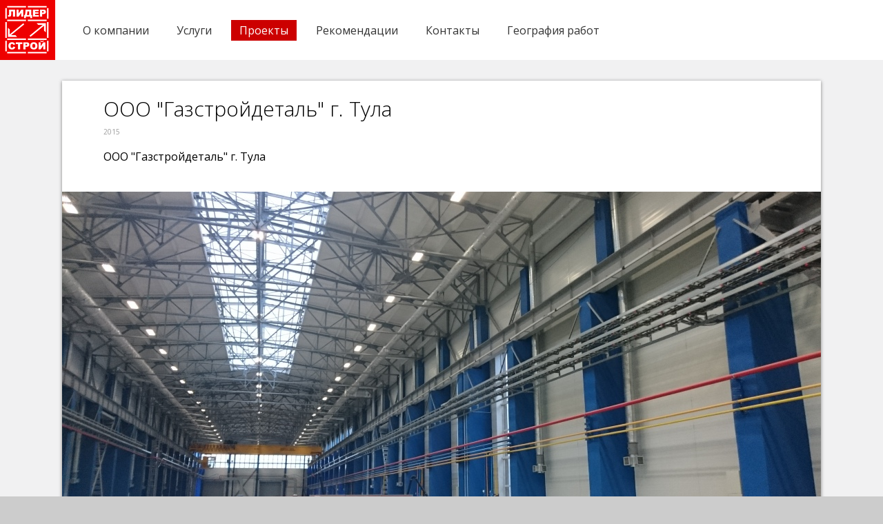

--- FILE ---
content_type: text/html; charset=utf-8
request_url: http://www.lsb-t.ru/projects/look-19.html
body_size: 6426
content:
<!DOCTYPE html>
<html>
<head>
  <base href="http://www.lsb-t.ru/" />
  <title>ЛидерСтрой</title>
  <meta name="description" content="" />
  <meta name="keywords" content="" />  
  <meta http-equiv="content-language" content="ru" />
  <meta http-equiv="content-Type" content="text/html; charset=utf-8" />
  <meta name="viewport" content="width=device-width, initial-scale=1.0">
  
  <link href="/favicon.ico" rel="shortcut icon" />
  <link href="/favicon.ico" rel="icon" type="image/x-icon" />  
  
  
  <!-- Font Awesome  -->    
  <link href="assets/fa/css/font-awesome.min.css" rel="stylesheet">
  
  <!-- Google Fonts -->    
  <link href='http://fonts.googleapis.com/css?family=Open+Sans:300italic,400italic,700italic,400,700,300&subset=latin,cyrillic' rel='stylesheet' type='text/css'>
  
  <link href="/lib/jquery/reveal/reveal.css" rel="stylesheet" type="text/css" media="screen" />
  <link href="/lib/fancybox/jquery.fancybox.css" rel="stylesheet" type="text/css" />
  
  <link href="/css/style.css" rel="stylesheet" type="text/css" />     
  <link href="/lib/css/site.css" rel="stylesheet" type="text/css" />     

  <script type="text/javascript" src="/lib/js/jquery.js"></script>  
  <script type="text/javascript" src="/lib/js/jquery.inputmask.js"></script>
  
  <script src="/lib/jquery/reveal/jquery.reveal.js" type="text/javascript"></script>
  <script type="text/javascript" src="/lib/jquery/jquery.form.js"></script>
  <script type="text/javascript" src="/lib/js/services-slider.js"></script>
  <script type="text/javascript" src="/lib/js/slides.min.jquery.js"></script>
  <script src="/lib/fancybox/jquery.fancybox.js" type="text/javascript"></script>  

  <script type="text/javascript" src="/lib/js/site.js"></script>
  
  <!--[if lt IE 9]>
    <script src="/lib/js/html5shiv.js"></script>
  <![endif]-->

</head>
<body>
<div class="site_wrapper">
  <div class="site_header">
    <div class="logo">
      <a href="/"><span></span></a>
    </div>

    <div class="site_nav">
      <ul>
        
        <li><a href="company.html">О компании</a></li>
        
        <li><a href="services.html">Услуги</a></li>
        
        <li class="activ_item"><a href="projects.html">Проекты</a></li>
        
        <li><a href="recommendations.html">Рекомендации</a></li>
        
        <li><a href="contact.html">Контакты</a></li>
        
        <li><a href="/geography_works.html">География работ</a></li>
        
      </ul>
    </div>
    
  </div>


  <div class="site_content project_page">
    <div class="content_center">
        <h1>ООО "Газстройдеталь" г. Тула</h1>
  <div class="project_inf">
    <span class="date_project">2015</span>
    <p>ООО "Газстройдеталь" г. Тула</p>  </div>
  
  <img class="preview_project_photo" src="i/works/19_image2.jpg" alt="ООО &quot;Газстройдеталь&quot; г. Тула">
  
  <div class="main_content">
    <p>Выполненные работы:</p>
<ul>
<li>Монтаж освещения и электроснабжения цеха 3500 м<sup>2</sup></li>
</ul>  </div>  
  
  
  <div class="bot photo_gallery">
    
      <a class="fancybox" href="i/photos/87_image.jpg" data-fancybox-group="gallery"><img src="i/photos/87_image_small.jpg" alt=""></a>
    
      <a class="fancybox" href="i/photos/88_image.jpg" data-fancybox-group="gallery"><img src="i/photos/88_image_small.jpg" alt=""></a>
    
      <a class="fancybox" href="i/photos/89_image.jpg" data-fancybox-group="gallery"><img src="i/photos/89_image_small.jpg" alt=""></a>
    
      <a class="fancybox" href="i/photos/90_image.jpg" data-fancybox-group="gallery"><img src="i/photos/90_image_small.jpg" alt=""></a>
    
      <a class="fancybox" href="i/photos/91_image.jpg" data-fancybox-group="gallery"><img src="i/photos/91_image_small.jpg" alt=""></a>
    
      <a class="fancybox" href="i/photos/92_image.jpg" data-fancybox-group="gallery"><img src="i/photos/92_image_small.jpg" alt=""></a>
    
      <a class="fancybox" href="i/photos/98_image.jpg" data-fancybox-group="gallery"><img src="i/photos/98_image_small.jpg" alt=""></a>
      
  </div>
  

    </div>    
  </div>    

  <div class="site_footer">
    <div class="footer_left_section">
      <div class="footer_copyright">
        <span>&copy; ООО &laquo;ЛидерСтрой&raquo;, 2015</span>
      </div>
      <div class="footer_link">
        <p>Дизайн сайта &mdash; <a href="http://artklever.ru">Арт-группа Клевер</a></p>
        <p>Разработка сайта &mdash; <a href="http://pp71.ru">ПромПоставка</a></p>
      </div>
    </div>
    <div class="footer_contact">
      <h2><a href="contact.html">Контакты</a></h2>
      <table>
        <tr>
          <td>
            Телефоны:
            <ul>
              <li>+7 (4872) 706–018</li>
              <li>+7 (4872) 706–019</li>
              <li>+7 (4872) 40–35–69</li>
            </ul>
          </td>
          <td>
            Факс:
            <ul>
              <li>+7 (4872) 42–75–10</li>
            </ul>
            <a href="contact.html">info@lsb-t.ru</a>
          </td>
        </tr>
      </table>
    </div>
  </div>
</div> 
<!-- Yandex.Metrika counter -->
<script type="text/javascript">
	(function (d, w, c) {
			(w[c] = w[c] || []).push(function() {
            try {
                w.yaCounter36393835 = new Ya.Metrika({
                    id:36393835,
                    clickmap:true,
                    trackLinks:true,
                    accurateTrackBounce:true,
                    webvisor:true
                });
            } catch(e) { }
        });

        var n = d.getElementsByTagName("script")[0],
            s = d.createElement("script"),
            f = function () { n.parentNode.insertBefore(s, n); };
        s.type = "text/javascript";
        s.async = true;
        s.src = "https://mc.yandex.ru/metrika/watch.js";

        if (w.opera == "[object Opera]") {
            d.addEventListener("DOMContentLoaded", f, false);
        } else { f(); }
    })(document, window, "yandex_metrika_callbacks");
	</script>
<noscript><div><img src="https://mc.yandex.ru/watch/36393835" style="position:absolute; left:-9999px;" alt="" /></div></noscript>
<!-- /Yandex.Metrika counter --> 
</body>
</html>

--- FILE ---
content_type: text/css
request_url: http://www.lsb-t.ru/css/style.css
body_size: 26122
content:
div {
	position: relative;
}

img {
	margin: 0;
	padding: 0;
	border: none;
}

h1 {
	font-size: 30px;
	font-weight: 300;
}

h2 {
	font-size: 24px;
	font-weight: 300;
}

table {
	border-spacing: 0px;
}

a {
	color: #3366CC;
	text-decoration: none;
}

a:hover {
	color: #CC0000;
}

html {
	height: 100%;
	-webkit-text-size-adjust: none;
	-ms-text-size-adjust: none;
}

body {
	margin: 0;
	height: 100%;
	background: #CCCCCC;
	font-size: 16px;
	font-family: "Open Sans", "Tahoma", sans-serif;
}






						/* 0 - ОБЕРТКА САЙТА */

.site_wrapper {
	margin: 0px auto;
	min-width: 1000px;
	max-width: 1920px;
	min-height: 100%;
	background: #F1F1F2;
}










					/* 0.1 - ШАПКА САЙТА */

.site_header {
	height: 87px;
	background: #FFFFFF;
}

				/* 0.1.1 -  Логотип в шапке сайта */

.logo {
	float: left;
	margin-right: 20px;
	width: 80px;
	height: 87px;
}

.logo span {
	display: block;
	width: 80px;
	height: 87px;
	background: url(../img/logo.jpg) no-repeat 0 0;
}

.logo a {
	display: block;
}

.logo a:hover span {
	background-position: -80px 0;
}

				/* 0.1.2 - Навигация по сайту */

.site_nav {
	float: left;
	padding-top: 29px;
}

.site_nav ul {
	margin: 0px;
	padding: 0px;
	list-style: none;
}

.site_nav ul li {
	float: left;
	margin: 0px 2px;
	padding: 4px 12px;
}

.site_nav ul li a {
	color: #333333;
	font-size: 16px;
	text-decoration: none;
}

.site_nav ul li:hover a {
	color: #CC0000;
}

.site_nav .activ_item {
	background: #CC0000;
}

.site_nav .activ_item a {
	color: #FFFFFF;
	cursor: default;
}

.site_nav .activ_item:hover a {
	color: #FFFFFF;
}

				/* 0.1.3 - Выбор языка */

.select_language {
	float: right;
	padding: 33px 30px 0px 0px;
}

.select_language a {
	color: #999999;
}

.select_language a:hover {
	color: #CC0000;
}










					/* 0.2 - КОНТЕНТ САЙТА */

.site_content {

}

						

				/* 0.2.1 - ГЛАВНАЯ СТРАНИЦА */

			/* 0.2.1.1 -  ПОСЛЕДНИЕ ПРОЕКТЫ */

.services_rendered {
	padding-top: 40px;
	width: 100%;
	min-width: 1000px;
	background: #f7f7f7;
	-ms-user-select: none;
	-moz-user-select: none;
	-khtml-user-select: none;
	-webkit-user-select: none;
	user-select: none;
}

.sr_background {
	position: absolute;
	top: 0px;
	left: 0px;
	width: 100%;
	height: 200px;
	background: url([data-uri]);
	background: -moz-linear-gradient(top, rgba(170,190,210,0.6) 0%, rgba(247,247,247,0) 100%);
	background: -webkit-gradient(linear, left top, left bottom, color-stop(0%,rgba(170,190,210,0.6)), color-stop(100%,rgba(247,247,247,0)));
	background: -webkit-linear-gradient(top, rgba(170,190,210,0.6) 0%,rgba(247,247,247,0) 100%);
	background: -o-linear-gradient(top, rgba(170,190,210,0.6) 0%,rgba(247,247,247,0) 100%);
	background: -ms-linear-gradient(top, rgba(170,190,210,0.6) 0%,rgba(247,247,247,0) 100%);
	background: linear-gradient(to bottom, rgba(170,190,210,0.6) 0%,rgba(247,247,247,0) 100%);
	filter: progid:DXImageTransform.Microsoft.gradient( startColorstr='#99aabed2', endColorstr='#00f7f7f7',GradientType=0 );
	z-index: 5;
}

.top_panel {
	position: absolute;
	top: 0;
	left: 0;
	margin: 0px auto;
	width: 100%;
	height: 125px;
	z-index: 10;
}

/* Навигация для листания */

.panel_turning {
	margin: 0px auto;
	width: 1000px;
	z-index: 20;
}

.button_arrow {
	position: absolute;
	width: 240px;
	height: 40px;
	color: rgba(0,0,0,0.5);
	font-size: 12px;
	cursor: pointer;
}

.button_arrow table {
	width: 190px;
	height: 100%;
}

.button_arrow td {
	vertical-align: middle;
}
 
.button_arrow .arrow_box {
	padding: 0px 10px 4px 8px;
	width: 20px;
	height: 34px;
	border: 1px solid rgba(0,0,0,0.5);
	border-radius: 20px;
	font-size: 24px;
}
 
.button_arrow .arrow_box span{
	display: block;
	width: 20px;
	height: 34px;
}

.prev {
	left: 20px;
}

.next {
	right: 20px;
}

.prev .arrow_box {
	float: left;
	margin-right: 10px;
}

.next .arrow_box {
	float: right;
	margin-left: 10px;
}

.next td {
	text-align: right;
}

.button_arrow:hover {
	color: #CC0000;
}

.button_arrow:hover .arrow_box {
	border: 1px solid #CC0000;
}

/* Заголовок слайда */

.title_service {
	margin: 0px auto;
	width: 420px;
}

.title_service h2 {
	margin: 0;
	font-size: 28px;
	font-weight: 300;
	text-align: center;
}

/* Панель прокладки комуникаций */

.active_panel {
	display: block !important;
}

.communication_panel {
	display: none;
	margin: 0px auto;
	padding-top: 20px;
	width: 350px;
	text-align: center;
	z-index: 5;
}	

.communication_panel ul {
	margin: 0px;
	padding: 0px;
	list-style: none;
}	

.communication_panel ul:after {
	content: "";
	clear: both;
	display: block;
	width: 0; 
	height: 0;
	overflow: hidden;
	font-size: 0;
}

.communication_panel ul li {
	display: inline-block;
	margin: 0px 4px 5px;
	padding: 4px 5px;
	color: #4b78bb;
	cursor: pointer;
}

.communication_panel ul li:hover {
	color: #CC0000;
}


.communication_panel .active {
	background: #CC0000;
	color: #FFFFFF !important;
	cursor: default !important;
}

/* Блок вывода изображений */

.boxing {
	padding-top: 60px;
	border-bottom: 1px solid #CCCCCC;
}

.wrap_service_img {
	margin: 0px auto;
	width: 1000px;
	height: 485px;
}

.view {
	width: 1000px;
	height: 485px;
}

.temp_img {
	position: absolute;
	top: 0;
	left: 0;
	width: 1000px;
	height: 485px;
}

.ser1 .view {
	background: url(../img/factory/01.jpg) no-repeat 0 0;
}
.ser2 .view {
	background: url(../img/factory/02.jpg) no-repeat 0 0;
}
.ser3 .view {
	background: url(../img/factory/03-4.jpg) no-repeat 0 0;
}
.ser4 .view {
	background: url(../img/factory/04.jpg) no-repeat 0 0;
}
.ser5 .view {
	background: url(../img/factory/05.jpg) no-repeat 0 0;
}
.ser6 .view {
	background: url(../img/factory/06.jpg) no-repeat 0 0;
}
.ser7 .view {
	background: url(../img/factory/07.jpg) no-repeat 0 0;
}
.ser8 .view {
	background: url(../img/factory/08.jpg) no-repeat 0 0;
}
.ser9 .view {
	background: url(../img/factory/09.jpg) no-repeat 0 0;
}

.pr1 {
	background: url(../img/factory/01.jpg) no-repeat 0 0;
	opacity: 0;
}
.pr2 {
	background: url(../img/factory/02.jpg) no-repeat 0 0;
	opacity: 0;
}
.pr3 {
	background: url(../img/factory/03-4.jpg) no-repeat 0 0;
	opacity: 0;
}
.pr4 {
	background: url(../img/factory/04.jpg) no-repeat 0 0;
	opacity: 0;
}
.pr5 {
	background: url(../img/factory/05.jpg) no-repeat 0 0;
	opacity: 0;
}

.pr6 {
	background: url(../img/factory/06.jpg) no-repeat 0 0;
	opacity: 0;
}

.pr7 {
	background: url(../img/factory/07.jpg) no-repeat 0 0;
	opacity: 0;
}

.pr8 {
	background: url(../img/factory/08.jpg) no-repeat 0 0;
	opacity: 0;
}

.pr9 {
	background: url(../img/factory/09.jpg) no-repeat 0 0;
	opacity: 0;
}

.installation_01 {
	position: absolute;
	top: 0;
	left: 0;
	width: 1000px;
	height: 485px;
	background: url(../img/factory/01.jpg) no-repeat 0 0;
	opacity: 0;
}

.installation_02 {
	position: absolute;
	top: 0;
	left: 0;
	width: 1000px;
	height: 485px;
	background: url(../img/factory/03-1.jpg) no-repeat 0 0;
	opacity: 0;
}

.installation_03 {
	position: absolute;
	top: 0;
	left: 0;
	width: 1000px;
	height: 485px;
	background: url(../img/factory/03-2.jpg) no-repeat 0 0;
	opacity: 0;
}

.installation_04 {
	position: absolute;
	top: 0;
	left: 0;
	width: 1000px;
	height: 485px;
	background: url(../img/factory/03-3.jpg) no-repeat 0 0;
	opacity: 0;
}

.plumbing_big {
	margin: -150px 0 0 -150px;
	position: absolute;
	top: 290px;
	left: 150px;
	width: 300px;
	height: 300px;
	background: url(../img/factory/07-1.png) no-repeat 0 0;
	filter: alpha(opacity=0);
	opacity: 0;
	-webkit-transform: scale(0.2);
	-moz-transform: scale(0.2);
	-o-transform: scale(0.2);
	-ms-transform: scale(0.2);
	transform: scale(0.2);
	-webkit-transition: all 0.3s ease 0s;
	-moz-transition: all 0.3s ease 0s;
	-o-transition: all 0.3s ease 0s;
	transition: all 0.3s ease 0s;
}

.plumbing_big.active {
	filter: alpha(opacity=100);
	opacity: 1;
	margin: -150px 0 0 -150px;
	top: 50%;
	left: 30%;
	-webkit-transform: scale(1);
	-moz-transform: scale(1);
	-o-transform: scale(1);
	-ms-transform: scale(1);
	transform: scale(1);
	-webkit-transition: all 0.7s ease 0s;
	-moz-transition: all 0.7s ease 0s;
	-o-transition: all 0.7s ease 0s;
	transition: all 0.7s ease 0s;
}

.sewerage_big {
	margin: -150px 0 0 -150px;
	position: absolute;
	top: 320px;
	left: 300px;
	width: 300px;
	height: 300px;
	background: url(../img/factory/08-1.png) no-repeat 0 0;
	filter: alpha(opacity=0);
	opacity: 0;
	-webkit-transform: scale(0.2);
	-moz-transform: scale(0.2);
	-o-transform: scale(0.2);
	-ms-transform: scale(0.2);
	transform: scale(0.2);
	-webkit-transition: all 0.3s ease 0s;
	-moz-transition: all 0.3s ease 0s;
	-o-transition: all 0.3s ease 0s;
	transition: all 0.3s ease 0s;
}

.sewerage_big.active {
	filter: alpha(opacity=100);
	opacity: 1;
	margin: -150px 0 0 -150px;
	top: 50%;
	left: 45%;
	-webkit-transform: scale(1);
	-moz-transform: scale(1);
	-o-transform: scale(1);
	-ms-transform: scale(1);
	transform: scale(1);
	-webkit-transition: all 0.7s ease 0s;
	-moz-transition: all 0.7s ease 0s;
	-o-transition: all 0.7s ease 0s;
	transition: all 0.7s ease 0s;
}

/* Крыша */

#roof {
	position: absolute;
    left: -1px;
	top: -3px;
	width: 1000px;
	height: 485px;
	background: url(../img/factory/roof.png) no-repeat 0 0;
	filter: alpha(opacity=100);
	opacity: 1;
	-webkit-transition: all 0.5s ease 0s;
	-moz-transition: all 0.5s ease 0s;
	-o-transition: all 0.5s ease 0s;
	transition: all 0.5s ease 0s;
}

.roof_top {
	top: -40px !important;
	filter: alpha(opacity=0) !important;
	opacity: 0 !important;
	-webkit-transition: all 0.5s ease 0s;
	-moz-transition: all 0.5s ease 0s;
	-o-transition: all 0.5s ease 0s;
	transition: all 0.5s ease 0s;
}

/* Дорога и забор */

.road {
	position: absolute;
	top: 230px;
	width: 100%;
	height: 400px;
	background: url(../img/factory/road.png) no-repeat 50% 0;
}

/* Нижнее меню слайдера услуг */

.control_panel {
	height: 70px;
	background: #F7F7F7;
}

.control_panel ul {
	margin: 0px auto;
	width: 940px;
	padding: 0px;
	list-style: none;
}

.control_panel ul:after {
	content: "";
	clear: both;
	display: block;
	width: 0; 
	height: 0;
	overflow: hidden;
	font-size: 0;
}

.control_panel ul li {
	float: left;
	margin-top: -1px;
	margin-right: 20px;
	padding-top: 15px;
	height: 40px;
	font-size: 14px;
	color: #999999;
	cursor: pointer;
}

.control_panel ul #primecontractor {
	width: 190px;
}

.control_panel ul #construction {
	width: 230px;
}

.control_panel ul #installation {
	width: 225px;
}

.control_panel ul #communication {
	width: 130px;
}

.control_panel ul #finishwork {
	width: 85px;
	margin-right: 0px;
}

.control_panel ul li:hover {
	color: #CC0000;
}

.control_panel .active {
	background: url(../img/arr.png) no-repeat 25% 0;
	color: #333333;
	font-weight: bold;
}

.control_panel .active:hover {
	color: #333333;
}


			/* 0.2.1.2 -  ПОСЛЕДНИЕ ПРОЕКТЫ */

.last_projects {
	padding: 40px 0px;
	background: #443F3D;
}

.wrap_last_projects {
	margin: 0px auto;
	width: 990px;
	height: 375px;
	overflow: hidden;
}

.wrap_last_projects:after {
	content: "";
	clear: both;
	display: block;
	width: 0; 
	height: 0;
	overflow: hidden;
	font-size: 0;
}

.last_projects h2 {
	margin-top: 0;
	color: #FFFFFF;
	font-size: 28px;
	text-align: center;
}

.last_project_box {
	margin: 2px 25px 15px;
	float: left;
	width: 280px;
	height: 360px;
	background: #FFFFFF;
	-webkit-box-shadow: 0px 3px 10px rgba(26, 25, 24, 0.75);
	-moz-box-shadow: 0px 3px 10px rgba(26, 25, 24, 0.75);
	box-shadow: 0px 3px 10px rgba(26, 25, 24, 0.75);
}

.last_project_link {
	display: block;
	width: 280px;
	height: 360px;
	text-decoration: none;
}

.last_project_link span {
	margin: 0px 7px;
}
				
.title_project {
	display: block;
	padding: 20px 0px 10px;
	font-size: 18px;
}
.description_project {
	display: block;
	color: #333333;
	font-size: 14px;
}
.last_project_link .date_project {
	position: absolute;
	left: 0px;
	bottom: 7px;
	color: #9b9b9b;
	font-size: 10px;
}

.last_project_link:hover {
	margin: -2px 0px 0px -2px;
	border: 2px solid #CC0000;
	color: #CC0000;
}


			/* 0.2.1.3 -  РЕКОМЕНДАЦИИ ПАРТНЕРОВ */

.recommendations_partners {
	margin: 0px auto;
	padding: 40px 0px;
	min-width: 1000px;
	background: #FFFFFF;
}

.recommendations_partners h2 {
	margin-top: 0px;
	font-size: 28px;
	text-align: center;
}

.wrap_rp_slider {
	margin: 0px auto;
	width: 820px;
	height: 300px;
}

#slides {
	position:absolute;
	top: 0px;
	left: 0px;
	z-index:100;
}

.slides_container {
	width: 820px;
	height: 270px;
	overflow:hidden;
}

.rp_slide {
	width: 820px;
	height: 270px;
}

.rp_slide p {
	margin: 0px;
	text-align: center;
	font-style: italic;
}

.rp_slide .signature {
	position: absolute;
	left: 300px;
	bottom: 0px;
	font-size: 14px;
}

.rp_slide .signature:after {
	content: "";
	clear: both;
	display: block;
	width: 0; 
	height: 0;
	overflow: hidden;
	font-size: 0;
}

.rp_slide .signature_logo {
	float: left;
	padding: 5px 10px 0px 0px;
	width: 100px;
	height: 57px;
	text-align: right;
}

.rp_slide .signature_inf {
	float: left;
	padding-left: 10px;
}

.rp_slide .signature_inf span {
	display: block;
}

/* Стрелки слайдера на главной */

#slides .next {
	display:block;
	position:absolute;
	top: 80px;
	left: 845px;
	width: 31px;
	height: 30px;
	background: url(../img/review/slider/arrows.png) no-repeat -32px 0;
	z-index:101;
}

#slides .prev {
	display:block;
	position:absolute;
	top: 80px;
	left: -56px;
	width: 31px;
	height: 30px;
	background: url(../img/review/slider/arrows.png) no-repeat 0 0;
	z-index:101;
}

#slides .next:hover {
	background-position: -32px -30px;
}

#slides .prev:hover {
	background-position: 0 -30px;
}

/* Пагинатор слайдера на главной */

.pagination {
	margin: 0px auto;
	padding: 0px 0px 16px;
	width: 100px;
	list-style:none;
}

.pagination:after {
	content: "";
	clear: both;
	display: block;
	width: 0; 
	height: 0;
	overflow: hidden;
	font-size: 0;
}

.pagination li {
	float:left;
	margin:0 2px;
}

.pagination li a {
	display: block;
	width: 14px;
	height: 0;
	padding-top: 14px;
	background-image: url(../img/review/slider/pagination.png);
	background-position: 0 0;
	float: left;
	overflow: hidden;
}

.pagination li a:hover {
	background-position: 0 -14px;
}

.pagination li.current a {
	background-position: 0 -28px;
}










				/* 0.2.2 - ПОДСТРАНИЦЫ */

.content_center {
	margin: 30px auto 0px;
	padding: 20px 0;
	max-width: 1100px;
	background: #FFFFFF;
	-webkit-box-shadow: 0px 1px 5px rgba(128, 128, 128, 1);
	-moz-box-shadow: 0px 1px 5px rgba(128, 128, 128, 1);
	box-shadow: 0px 1px 5px rgba(128, 128, 128, 1);
}

.content_center:after {
	content: "";
	clear: both;
	display: block;
	width: 0; 
	height: 0;
	overflow: hidden;
	font-size: 0;
}

.content_center h1 {
	margin: 0px 60px 40px;
}

.content_center h2 {
	margin: 0px 0px 40px;
}

.main_content {
	margin: 0px 60px;
}

.main_content p:first-child {
	margin-top: 0px;
}

.main_content.narrow_content {
	float: left;
	width: 61%;
	margin-right: 0px !important;
}

.content_center .sidebar {
	float: right;
	margin-right: 60px;
	width: 240px;
}










			/* Страница - О КОМПАНИИ */

.quote_director {
	margin: 40px 0;
	padding: 0 50px;
	text-align: center;
	font-size: 24px;
	font-style: italic;
}

.sidebar .documents {
	margin-left: 20px;
	width: 220px;
}

.sidebar .documents h2 {
	margin: 0;
	font-size: 16px;
	font-weight: bold;
	color: #999999;
}

.sidebar .documents .doc_box {
	margin: 30px 0;
}

.sidebar .documents .doc_box:after {
	content: "";
	clear: both;
	display: block;
	width: 0; 
	height: 0;
	overflow: hidden;
	font-size: 0;
}

.sidebar .documents .doc_box h3 {
	margin: 0 0 10px;
	font-size: 16px;
	font-weight: normal;
	color: #999999;
}

.sidebar .documents .doc_box a {
	float: left;
	display: block;
	margin-right: 10px;
}










			/* Страница - УСЛУГИ */

.servie_section {
	margin: 60px 0;
}

.servie_sectio:after {
	content: "";
	clear: both;
	display: block;
	width: 0; 
	height: 0;
	overflow: hidden;
	font-size: 0;
}

.servie_section h2 {
	margin-bottom: 20px;
}

.servie_section table{
	width: 100%;
}

.servie_section table tr td:first-child{
	padding-right: 20px;
	width: 74%;
	vertical-align: top;
}

.servie_section .wrap_example_work img {
	position: absolute;
	width: 20px;
	height: 100%;
}

.servie_section .example_work {
	margin-left: 20px;
	padding: 10px;
	border: 1px solid #CCCCCC;
	border-left: 0;
}

.servie_section .example_work span {
	color: #999999;
}

.servie_section .example_work ul {
	margin: 0;
	padding: 0;
	list-style: none;
}

.servie_section .example_work ul li {
	margin: 15px 0px 0px;
}










			/* Страница - ПРОЕКТЫ*/

.project_section {
	padding: 20px 0px;
	border-bottom: 1px solid #CCCCCC;
}

.project_section:first-child {
	padding-top: 0px;
}

.project_section:after {
	content: "";
	clear: both;
	display: block;
	width: 0; 
	height: 0;
	overflow: hidden;
	font-size: 0;
}

.project_section:last-child {
	padding: 20px 0px;
	border-bottom: none;
}

.project_section img {
	float: left;
	margin-right: 20px;
}

.project_section a {
	font-size: 18px;
}

.project_section span {
	display: block;
	margin-top: 5px;
	color: #9B9B9B;
	font-size: 10px;
}

.project_section p {
	margin-top: 30px;
}

.filtr__work {
	width: 240px;
}

.fw_fixed {
	position: fixed;
}

.filtr__work h3 {
	margin-top: 0px;
	color: #999999;
	font-size: 16px;
}

.filtr__work .active {
	background: url(../img/arr-projects.png) no-repeat 0 50%;
}

.filtr__work .active span {
	padding: 7px 9px 7px 0px;
	border: 1px solid #000000;
	border-left: none;
	color: #000000;
}

.filtr__work .active:hover span {
	color: #000000;
}

.filtr__work ul {
	margin: 0px;
	padding: 0px;
	list-style: none;
}

.filtr__work ul li {
	margin: 5px 0px;
}

.filtr__work ul li span {
	display: block;
	padding: 8px 10px 8px 0px;
	color: #4B78BB;
	cursor: pointer;
}

.filtr__work ul li:hover span {
	color: #CC0000;
}










			/* Страница - РЕКОМЕНДАЦИИ */

.review__section {
	margin: 60px 0px;
	text-align: center;
}

.review__section .hr {
	position: absolute;
	top: 16px;
	width: 100%;
	height: 1px;
	background: #CCCCCC;
}

.review__section .logo__company {
	display: inline;
	padding: 0px 10px;
	background: #FFFFFF;
	z-index: 2;
}

.review__section p {
	margin-bottom: 0;
	text-align: left;
	font-style: italic;
}

.review__section ul li {
	margin: 1em 0;
	text-align: left;
	font-style: italic;
}

.review__section .signature {
	margin-top: 25px;
	font-size: 18px;
}

.review__section .signature span {
	display: block;
	color: #999999;
	font-size: 14px;
}










			/* Страница - КОНТАКТЫ */

		/* Контактная информация */

.contact_information {
	margin-bottom: 40px;
}

.contact_information table {
	width: 100%;
}

.contact_information table tr:first-child {
	font-weight: 700;
}

.contact_information table tr td {
	width: 22%;
	vertical-align: top;
}

.contact_information table tr td:first-child {
	width: 34%;
}

.contact_information table tr td ul {
	margin: 0px;
	padding: 0px;
	list-style: none;
}

.contact_information #map {
	margin-top: 20px;
	width: 100%;
	height: 300px;
}

		/* Обратная связь */

.feedback {
	padding-bottom: 20px;
}

.feedback:after {
	content: "";
	clear: both;
	display: block;
	width: 0; 
	height: 0;
	overflow: hidden;
	font-size: 0;
}

.feedback .left_block {
	float: left;
	width: 300px;
}

.feedback .left_block p {
	margin: 0px;
}

.feedback .left_block input {
	margin: 15px 0px;
	padding: 6px 5px;
	width: 290px;
	background: #F1F1F2;
	font-size: 16px;
}

.feedback .right_block {
	float: right;
	width: 55%;
}

.feedback .right_block textarea {
	margin: 15px 0px;
	padding: 5px 1%;
	width: 98%;
	height: 184px;
	background: #F1F1F2;
	font-size: 16px;   
  resize: none;
}

.kapcha_form input {
	margin-right: 20px;
}

.kapcha_form input {
	padding: 6px 5px;
	background: #F1F1F2;
	border: none;
	font-size: 16px;
}

.submit_form input {
	padding: 6px 15px 6px;
	background: #52AC62;
	color: #FFFFFF;
	border: none;
	font-size: 16px;
	cursor: pointer; 
}

.submit_form input:hover {
	background: #0AA764;
}

.feedback input { border: 1px solid #fff; }
.feedback textarea { border: 1px solid #fff; }
.feedback select { border: 1px solid #fff; }

.feedback input.error { border: 1px solid #D42913; outline: none; }
.feedback textarea.error { border: 1px solid #D42913; outline: none; }
.feedback select.error { border: 1px solid #D42913; outline: none; }

.feedback input { margin: 0px; }
.feedback input:focus { outline: none; }
.feedback select:focus { outline: none; border: 1px solid #CCC; }
.feedback input:focus { border: 1px solid #CCC; outline: none; }
.feedback textarea:focus { border: 1px solid #CCC; outline: none;}








			/* Страница - ГЕОГРАФИЯ РАБОТ */

.geo_work_map {
	width: 100%;
	height: 550px;
	overflow: hidden;
	background: #5C89B6;
}

.shadow_map {
	position: absolute;
	top: -200px;
	width: 100%;
	height: 200px;
	-webkit-box-shadow: 0px 0px 200px 50px #061019;
	-moz-box-shadow: 0px 0px 200px 50px #061019;
	box-shadow: 0px 0px 200px 50px #061019;
	z-index: 10;
}

.geo_work_map h1 {
	position: absolute;
	top: 20px;
	left: 50%;
	margin: 0px 0px 0px -185px;
	text-align: center;
	color: #FFFFFF;
	z-index: 10;
}

#map_canvas {
	width: 100%;
	height: 100%;
	background: #5C89B6;
}

.geo_work_inf {
	background: #FFFFFF;
}

.geo_work_inf_center {
	margin: 0 auto;
	padding: 20px 60px 40px;
	max-width: 1100px;
}

.geo_work_inf_center h2 {
	margin-top: 0;
}










			/* СТРАНИЦЫ С ПРОЕКТАМИ */

.project_page h1 {
	margin-bottom: 0;
}

.project_inf {
	margin: 0px 60px;
}

.project_inf .date_project {
	color: #9b9b9b;
	font-size: 10px;
}

.project_inf p {
	margin-bottom: 0;
}

.preview_project_photo {
	margin: 40px auto;
	width: 100%;
}

.sidebar .photo_gallery a {
	display: block;
	margin-bottom: 25px;
}    

.bot.photo_gallery { margin: 35px auto 0px auto; width: 1000px; }

.bot.photo_gallery a {
  display: block;
  float: left;
  margin: 0px 0px 10px 10px;
}
.bot.photo_gallery a img { display: block; }

.project_page .main_content p:first-child {
	margin-top: 0;
}










					/* 0.3 - ПОДВАЛ САЙТА */

.site_footer {
	margin: 0px auto;
	padding: 34px 30px 34px;
	width: 940px;
	color: #999999;
}

.site_footer:after {
	content: "";
	clear: both;
	display: block;
	width: 0; 
	height: 0;
	overflow: hidden;
	font-size: 0;
}

				/* 0.3.1 - Копирайт в подвале */

.footer_left_section {
	float: left;
	width: 540px;
}

.footer_link {
	margin-top: 56px;
}

.footer_link p {
	margin: 0;
}


				/* 0.3.2 - Контакты в подвале */

.footer_contact {
	float: right;
	width: 400px;
}

.footer_contact h2 {
	margin: 0px 0px 10px;
	font-size: 16px;
	font-weight: bold;
}

.footer_contact table {
	width: 100%;
}

.footer_contact table tr td {
	width: 50%;
	vertical-align: top;
}

.footer_contact ul {
	margin: 0px;
	padding: 0px;
	list-style: none;
}

.footer_contact table tr td a {
	position: absolute;
	bottom: 0px;
}










						/* МЕДИА СКРИН */

@media screen and (min-width: 1280px) {
	.site_nav ul li {
		margin: 0px 8px;
	}
}

@media screen and (min-width: 1400px) {
	.wrap_last_projects {
		width: 1320px;
	}
}

@media screen and (min-width: 1550px) {
	.services_rendered {
		height: 695px;
	}

	.panel_turning {
		margin: 0px auto;
		width: 1540px;
	}

	.button_arrow {
		top: 260px;
	}

	.boxing {
		padding-top: 90px;
		padding-bottom: 40px;
		height: 499px;
	}

	.fence {
		top: 290px;
	}

	.road {
		top: 260px;
	}
}

@media screen and (min-width: 1700px) {
	.wrap_last_projects {
		width: 1650px;
	}
}